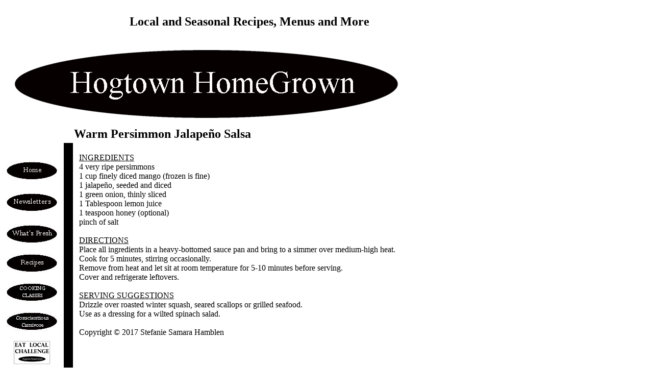

--- FILE ---
content_type: text/html
request_url: http://hogtownhomegrown.com/Newsletter%20Recipes/Warm%20Persimmon%20Jalapeno%20Salsa.html
body_size: 2296
content:
<!DOCTYPE html PUBLIC "-//W3C//DTD XHTML 1.0 Transitional//EN" "http://www.w3.org/TR/xhtml1/DTD/xhtml1-transitional.dtd">
<html xmlns="http://www.w3.org/1999/xhtml"><!-- InstanceBegin template="/Templates/recipes-1Col.dwt" codeOutsideHTMLIsLocked="false" -->
<head>
<meta http-equiv="Content-Type" content="text/html; charset=iso-8859-1" />
<link rel="stylesheet" href="../style.css" type="text/css">
<meta name="Description" http-equiv="Description" content="" />
<!-- InstanceBeginEditable name="dockeywords" -->
<meta name="Keywords" http-equiv="Keywords" content="Warm Persimmon Jalape&ntilde;o Salsa, persimmons, mango, jalapeno, jalape&ntilde;o, green onion, scallion, onion, lemon, honey, salt, seasonal recipe, Hogtown HomeGrown, Hogtown, Stefanie Samara Hamblen, vegetarian, vegan, gluten-free" />
<!-- InstanceEndEditable -->
<!-- InstanceBeginEditable name="doctitle" -->
<title>Warm Persimmon Jalapeño Salsa Recipe ~ Hogtown HomeGrown - Local and Seasonal Recipes, Menus and More</title>
<!-- InstanceEndEditable -->
<style type="text/css">
<!--
.style1 {
	font-family: Perpetua;
	font-size: 24px;
	font-weight: bold;
}
body,td,th {
	font-family: Perpetua;
}
.style2 {font-size: 18px}
.style3 {font-size: 16px}
a:link {
	text-decoration: none;
}
a:visited {
	text-decoration: none;
}
a:hover {
	text-decoration: underline;
}
a:active {
	text-decoration: none;
}
-->
</style>
<!-- InstanceBeginEditable name="head" -->
<style type="text/css">
<!--
.style4 {
	font-size: 24px;
	font-weight: bold;
}
-->
</style>
<!-- InstanceEndEditable -->
</head>
<body marginheight="0" marginwidth="0">
<table cellpadding="0" cellspacing="0" id="main" height="100%">
	<tr>
		<td height="60" colspan="2" id="caption">
          <pre align="center" class="style1">Local and Seasonal Recipes, Menus and More </pre></td>
	</tr>
	<tr>
	  	<td colspan="2"><img src="../Images/Hogtown HomeGrown Logo 758x.jpg" name="logo" width="758" height="170" id="logo" /></td>
	</tr>
	
	<tr>
	  <td width="145" height="30">&nbsp;</td>
      <td width="838" height="10"><!-- InstanceBeginEditable name="EditRegion5" --><span class="style4">Warm Persimmon 
      Jalape&ntilde;o Salsa</span><!-- InstanceEndEditable --></td>
  </tr>
	<tr height="500px" valign="top">
	<td colspan="3">
	<table height="100%">
		
		<tr valign="top" height="475px">
		<td width="119" height="651" align="center" valign="top">
          <p>
<!--		  
		  <br />
		   </span><a href="../eat_local_challenge.html"><img src="../Images/2009 ELC button.jpg" alt="Eat Local Challenge" width="100" height="53" border="0" longdesc="http://www.HogtownHomeGrown.com/eat_local_challenge.html"/></a><br />
-->              
		  <br />
              <span class="style3"><a href="../index.html"><img src="../Images/Home Button.jpg" alt="Home" width="100" height="39" border="0" longdesc="http://www.hogtownhomegrown.com/index.html" /></a><br />
              <br />
			  </span><a href="../newsletter.html"><img src="../Images/Newsletter Button - 12 pt.jpg" alt="Newsletters" width="100" height="49" border="0" longdesc="http://www.HogtownHomeGrown.com/newsletter.html"/></a><br />
			  <br />
			  
		  
              </span><a href="../Whats_Fresh.html"><img src="../Images/What's Fresh Button.jpg" alt="What's Fresh" width="100" height="39" border="0" longdesc="http://www.HogtownHomeGrown.com/Whats_Fresh.html" /></a><br />
			  <br />
            
             
            <span/><a href="../recipes.html"><img src="../Images/Recipes Button.jpg" alt="Recipes" width="100" height="39" border="0" longdesc="http://www.HogtownHomeGrown.com/recipes.html" /></a><br />
<!--
			  <br />
               </span><a href="../eat_local_challenge.html"><img src="../Images/Eat Local Challenge Button.jpg" alt="Eat Local Challenge" width="100" height="39" border="0" longdesc="http://www.HogtownHomeGrown.com/eat_local_challenge.html"/></a><br />
--> 
              <br />
			  </span><a href="../cooking classes.html"><img src="../Images/Cooking Classes Button.jpg" alt="Cooking Classes" width="100" height="39" border="0" longdesc="http://www.HogtownHomeGrown.com/cooking classes.html"/></a><br />
			  <br />
			  </span><a href="../conscientious carnivore.html"><img src="../Images/Conscientious Carnivore Button.jpg" alt="Conscientious Carnivore" width="100" height="39" border="0" longdesc="http://www.HogtownHomeGrown.com/conscientious carnivore.html"/></a><br />
              <br />
			  </span><a href="../eat_local_challenge.html"><img src="../Images/ELC button.jpg" alt="Eat Local Challenge" width="73" height="47" border="0" longdesc="http://www.HogtownHomeGrown.com/eat_local_challenge.html"/></a><br />
              <br />
<!--
			  </span><a href="../Challenge_2013/Registration.html"><img src="../Images/Registration_button.jpg" alt="Eat Local Challenge Registration" width="100" height="49" border="0" longdesc="http://www.HogtownHomeGrown.com/Challenge_2013/Registration.html"/></a><br />

              <br />
-->	
			   </span><a href="../Challenge_2013/2013 ELC Keep Track Chart.pdf"><img src="../Images/Keep_Track_Button.jpg" alt="Keep Track Chart" width="100" height="39" border="0" longdesc="http://www.HogtownHomeGrown.com/Challenge_2013/2013 ELC Keep Track Chart.pdf" /></a><br />
              <br /> 
			  </span><a href="../Our Local Farmers Markets.html"><img src="../Images/Farmers Markets Button - 10 pt.jpg" alt="Farmers Markets" width="100" height="49" border="0" longdesc="http://www.hogtownhomegrown.com/Our Local Farmers Markets.html" /></a><br />
          <br />
		  </span><a href="http://hogtownhomegrown.blogspot.com"><img src="../Images/Blog Button.jpg" alt="Blog" width="100" height="39" border="0" longdesc="http://hogtownhomegrown.blogspot.com" /></a><br />
<!--            <br />
            </span><a href="../community recipes.html"><img src="../Images/Community Recipes Button.jpg" alt="Community Recipes" width="100" height="39" border="0" longdesc="http://www.HogtownHomeGrown.com/community recipes.html" /></a><br />
			<br />
-->			<br />
			</span><a href="../in the news.html"><img src="../Images/In the News Button.jpg" alt="In the News" width="100" height="39" border="0" longdesc="http://www.HogtownHomeGrown.com/in the news.html" /></a><br />
			<br />
			</span><a href="../distributors.html"><img src="../Images/Distributors Button.jpg" alt="Distributors" width="100" height="39" border="0" longdesc="http://www.HogtownHomeGrown.com/contact.html" /></a><br />
			<br />
			</span><a href="../Contact_Us.html"><img src="../Images/Contact Us Button.jpg" alt="Contact Us" width="100" height="39" border="0" longdesc="http://www.HogtownHomeGrown.com/Contact_Us.html" /></a><br />
			<br />
                      </span><a href="http://www.facebook.com/pages/The-Illegal-Jam-Company/234340033276449"><img src="../Images/The Illegal Jam Company Button.jpg" alt="The Illegal Jam Company on Facebook" width="100" height="39" border="0" longdesc="http://www.HogtownHomeGrown.com/shop.html" /></a><br />
			<br />
                      </span><a href="../links.html"><img src="../Images/Links Button.jpg" alt="Links" width="100" height="39" border="0" /></a></p>
          <p>&nbsp;</p></td>
		<td width="16" valign="top" bgcolor="#000000">		</td>
		<td width="809" valign="top" id="text"><!-- InstanceBeginEditable name="EditRegion4" --><span class="style3"><u>INGREDIENTS</u><br />
		  4 very ripe persimmons<br />
		  1 cup finely diced mango (frozen is fine)<br />
		  1 jalape&ntilde;o, seeded and diced<br />
		  1 green onion, thinly sliced<br />
		  1 Tablespoon lemon juice<br />
		  1 teaspoon honey (optional)<br />
		  pinch of salt<br /><br />
		  <u>DIRECTIONS</u><br />
		  Place all ingredients in a heavy-bottomed 
		  sauce pan and bring to a simmer over medium-high 
		  heat. <br />Cook for 5 minutes, stirring occasionally.<br />
		  Remove from heat and let sit at room temperature 
		  for 5-10 minutes before serving.<br />
		  Cover and refrigerate leftovers.<br /><br />
		  <u>SERVING SUGGESTIONS</u><br />
		  Drizzle over roasted winter squash, seared 
		  scallops or grilled seafood.<br />
		  Use as a dressing for a wilted spinach salad.<br />
		  <br />
		  Copyright &copy; 2017 Stefanie Samara Hamblen </span><!-- InstanceEndEditable --></td>
	    </tr>
	</table>	</td>
	</tr>
	<tr height="500px" valign="top">
	  <td colspan="3"><div align="right" class="style3"></div></td>
  </tr>
</table>			
</body>
<!-- InstanceEnd --></html>


--- FILE ---
content_type: text/css
request_url: http://hogtownhomegrown.com/style.css
body_size: 577
content:
/* CSS Document */
#text{
padding:20px 10px 10px 10px;
	}
#home{
background:#FFFFFF;
background-color:#FFFFFF;
	}
#main{
background:#FFFFFF;
background-color:#FFFFFF;
	}
#copyright{
text-align:center;
font-size:75%;
color: #FFFFFF;
}
#caption{
color:#000000;
text-align:center;
padding-top:5px;
}
#logo {
padding-left:25px;
padding-right:25px;
margin-bottom:-2px;
	}
#nav {
	float: left;
	width: 96%;
	margin: 0;
	padding: 0 0 0 0;
	padding-left:25px;
	padding-top:3px;
	list-style: none;
	background: #FFFFFF url(Images/nav_bg.jpg) repeat-x bottom left;
	}
#nav li {
	float: left;
	margin: 0;
	padding: 0;
	font-family: Verdana, Arial, Helvetica, sans-serif;
	font-size: 70%;
	}
#nav a {
	float: left;
	display: block;
	margin: 0 3px 0 0;
	padding: 4px 8px;
	color: #FFFFFF;
	text-decoration: none;
	border: 1px solid #FFFFFF;
	border-bottom: none;
	background: #000000 url(Images/on_bg.jpg) repeat-x top left;
	}
#nav a:hover, body#home #t-home a {
	color: #000000;
	padding-bottom: 5px;
	border-color: #000000;
	background: #FFFFFF url(Images/off_bg.jpg) repeat-x top left;
	}
#nav a:hover, body#newsletters #t-newsletters a {
	color: #000000;
	padding-bottom: 5px;
	border-color: #000000;
	background: #FFFFFF url(Images/off_bg.jpg) repeat-x top left;
	}
#nav a:hover, body#recipes #t-recipes a {
	color: #000000;
	padding-bottom: 5px;
	border-color: #000000;
	background: #FFFFFF url(Images/off_bg.jpg) repeat-x top left;
	}
#nav a:hover, body#contact #t-contact a {
	color: #000000;
	padding-bottom: 5px;
	border-color: #000000;
	background: #FFFFFF url(Images/off_bg.jpg) repeat-x top left;
	}
#main #text .style128 {
	background-attachment: scroll;
	background-image: url(Images/jam-268x240.jpg);
	background-repeat: no-repeat;
	background-position: center center;
}
